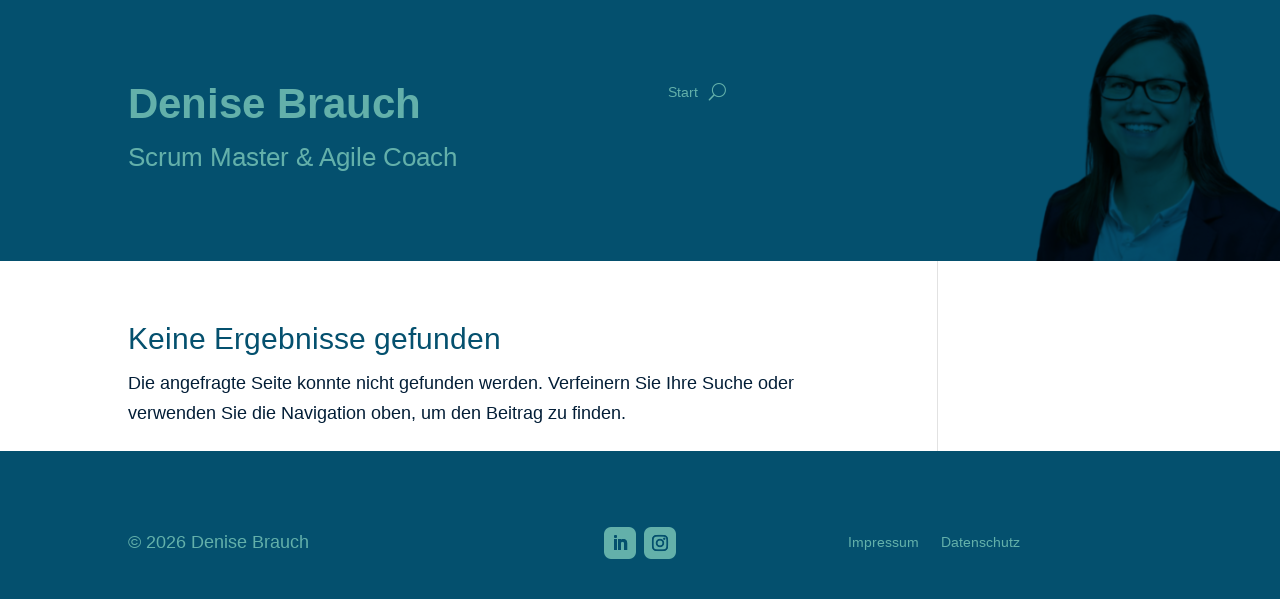

--- FILE ---
content_type: text/css
request_url: https://denise-brauch.com/wordpress/wp-content/themes/divi-child/style.css?ver=4.25.1
body_size: 622
content:
/*
 Theme Name:   Divi Child 1.1
 Description:  Mit diesem Divi Basis-Child-Theme kannst du Änderungen an deiner Divi-Website vornehmen, die über die Einstellmöglichkeiten von Divi hinausgehen! 
 Author:       Tobias Both
 Author URI:   https://divitorials.com
 Template:     Divi
 Version:      1.1
*/

/****************************************************************
***************** STYLING UNTERE FOOTERLEISTE *******************
****************************************************************/


#footer-bottom {
    padding:1.2rem 0 0;
}
#footer-info, .legal-footer-menu {
    padding-bottom:1.2rem;
}
#footer-info a {
    display: inline-block;
}

/* Breakpoint */
@media (min-width:980px) {
    #footer-info, #footer-bottom .legal-footer-menu {
        display: inline-block !important;
        width: auto !important;
        max-width:50%;
    }    
    #footer-bottom .legal-footer-menu {
        float:right !important;
    }
}
@media (max-width: 980px) {
    #footer-bottom .legal-footer-menu {
        float: none;
        text-align: center;
    }
}
/* Rechtliches Menü */
.legal-footer-menu li a {
    color:#fff; /* Hier Farbe des Footer Menüs ändern */
}
#footer-bottom .legal-footer-menu li {
    display: inline-block;
    position: relative;
    padding: 0 .5rem;
    line-height: 1rem;
}
#footer-bottom .legal-footer-menu li:first-child {
    padding-left:0;
    margin-left:0;
}
#footer-bottom .legal-footer-menu li:last-child {
    padding-right: 0;
    margin-left:-4px;
}
#footer-bottom .legal-footer-menu li:after {
    content: "";
    width: 1px; height:1rem;
    background: #555;
    position: absolute;
    right: -1px; top: 0;
}
#footer-bottom .legal-footer-menu li:last-child:after {
    display: none;
}

/* Eigene Styles hierunter einfügen */

--- FILE ---
content_type: text/css
request_url: https://denise-brauch.com/wordpress/wp-content/et-cache/300/et-core-unified-cpt-300.min.css?ver=1767626522
body_size: 460
content:
.et-db #et-boc .et-l div.et_pb_section.et_pb_section_0_tb_header{background-size:contain;background-position:right 0% center;background-blend-mode:multiply;background-image:url(https://denise-brauch.com/wordpress/wp-content/uploads/2024/05/Denise-01a-1-300x296.png)!important}.et-db #et-boc .et-l .et_pb_section_0_tb_header{max-height:none}.et-db #et-boc .et-l .et_pb_section_0_tb_header.et_pb_section{background-color:#04506e!important}.et-db #et-boc .et-l .et_pb_text_0_tb_header h1{font-family:'Verdana',Helvetica,Arial,Lucida,sans-serif;font-weight:800;font-size:42px;color:#63B0AA!important}.et-db #et-boc .et-l .et_pb_text_0_tb_header h2{color:#63B0AA!important}.et-db #et-boc .et-l .et_pb_menu_0_tb_header.et_pb_menu ul li a{font-family:'Verdana',Helvetica,Arial,Lucida,sans-serif;color:#63B0AA!important}.et-db #et-boc .et-l .et_pb_menu_0_tb_header.et_pb_menu ul li.current-menu-item a{color:#FFFFFF!important}.et-db #et-boc .et-l .et_pb_menu_0_tb_header.et_pb_menu .nav li ul,.et-db #et-boc .et-l .et_pb_menu_0_tb_header.et_pb_menu .et_mobile_menu,.et-db #et-boc .et-l .et_pb_menu_0_tb_header.et_pb_menu .et_mobile_menu ul{background-color:#ffffff!important}.et-db #et-boc .et-l .et_pb_menu_0_tb_header .et_pb_menu_inner_container>.et_pb_menu__logo-wrap,.et-db #et-boc .et-l .et_pb_menu_0_tb_header .et_pb_menu__logo-slot{width:auto;max-width:100%}.et-db #et-boc .et-l .et_pb_menu_0_tb_header .et_pb_menu_inner_container>.et_pb_menu__logo-wrap .et_pb_menu__logo img,.et-db #et-boc .et-l .et_pb_menu_0_tb_header .et_pb_menu__logo-slot .et_pb_menu__logo-wrap img{height:auto;max-height:none}.et-db #et-boc .et-l .et_pb_menu_0_tb_header .mobile_nav .mobile_menu_bar:before,.et-db #et-boc .et-l .et_pb_menu_0_tb_header .et_pb_menu__icon.et_pb_menu__cart-button{color:#04506e}.et-db #et-boc .et-l .et_pb_menu_0_tb_header .et_pb_menu__icon.et_pb_menu__search-button,.et-db #et-boc .et-l .et_pb_menu_0_tb_header .et_pb_menu__icon.et_pb_menu__close-search-button{color:#63B0AA}@media only screen and (max-width:980px){.et-db #et-boc .et-l .et_pb_section_0_tb_header{max-height:none}}@media only screen and (max-width:767px){.et-db #et-boc .et-l .et_pb_section_0_tb_header{max-height:none}}

--- FILE ---
content_type: text/css
request_url: https://denise-brauch.com/wordpress/wp-content/et-cache/300/et-core-unified-cpt-deferred-300.min.css?ver=1766778306
body_size: 460
content:
.et-db #et-boc .et-l div.et_pb_section.et_pb_section_0_tb_header{background-size:contain;background-position:right 0% center;background-blend-mode:multiply;background-image:url(https://denise-brauch.com/wordpress/wp-content/uploads/2024/05/Denise-01a-1-300x296.png)!important}.et-db #et-boc .et-l .et_pb_section_0_tb_header{max-height:none}.et-db #et-boc .et-l .et_pb_section_0_tb_header.et_pb_section{background-color:#04506e!important}.et-db #et-boc .et-l .et_pb_text_0_tb_header h1{font-family:'Verdana',Helvetica,Arial,Lucida,sans-serif;font-weight:800;font-size:42px;color:#63B0AA!important}.et-db #et-boc .et-l .et_pb_text_0_tb_header h2{color:#63B0AA!important}.et-db #et-boc .et-l .et_pb_menu_0_tb_header.et_pb_menu ul li a{font-family:'Verdana',Helvetica,Arial,Lucida,sans-serif;color:#63B0AA!important}.et-db #et-boc .et-l .et_pb_menu_0_tb_header.et_pb_menu ul li.current-menu-item a{color:#FFFFFF!important}.et-db #et-boc .et-l .et_pb_menu_0_tb_header.et_pb_menu .nav li ul,.et-db #et-boc .et-l .et_pb_menu_0_tb_header.et_pb_menu .et_mobile_menu,.et-db #et-boc .et-l .et_pb_menu_0_tb_header.et_pb_menu .et_mobile_menu ul{background-color:#ffffff!important}.et-db #et-boc .et-l .et_pb_menu_0_tb_header .et_pb_menu_inner_container>.et_pb_menu__logo-wrap,.et-db #et-boc .et-l .et_pb_menu_0_tb_header .et_pb_menu__logo-slot{width:auto;max-width:100%}.et-db #et-boc .et-l .et_pb_menu_0_tb_header .et_pb_menu_inner_container>.et_pb_menu__logo-wrap .et_pb_menu__logo img,.et-db #et-boc .et-l .et_pb_menu_0_tb_header .et_pb_menu__logo-slot .et_pb_menu__logo-wrap img{height:auto;max-height:none}.et-db #et-boc .et-l .et_pb_menu_0_tb_header .mobile_nav .mobile_menu_bar:before,.et-db #et-boc .et-l .et_pb_menu_0_tb_header .et_pb_menu__icon.et_pb_menu__cart-button{color:#04506e}.et-db #et-boc .et-l .et_pb_menu_0_tb_header .et_pb_menu__icon.et_pb_menu__search-button,.et-db #et-boc .et-l .et_pb_menu_0_tb_header .et_pb_menu__icon.et_pb_menu__close-search-button{color:#63B0AA}@media only screen and (max-width:980px){.et-db #et-boc .et-l .et_pb_section_0_tb_header{max-height:none}}@media only screen and (max-width:767px){.et-db #et-boc .et-l .et_pb_section_0_tb_header{max-height:none}}